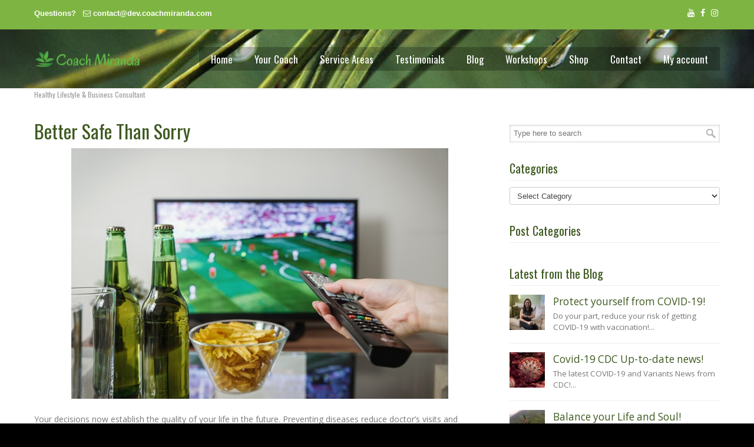

--- FILE ---
content_type: text/html; charset=UTF-8
request_url: https://dev.coachmiranda.com/tag/preventive-medicine/
body_size: 14717
content:
<!DOCTYPE html>
<html lang="en-US">
<head>
		<meta charset="UTF-8">
	<meta name="viewport" content="width=device-width, initial-scale=1.0, maximum-scale=1.0">
	<link rel="profile" href="https://gmpg.org/xfn/11">
	<title>Preventive Medicine &#8211; Coach Miranda</title>
<meta name='robots' content='max-image-preview:large' />
<link rel='dns-prefetch' href='//www.googletagmanager.com' />
<link rel='dns-prefetch' href='//fonts.googleapis.com' />
<link rel="alternate" type="application/rss+xml" title="Coach Miranda &raquo; Feed" href="https://dev.coachmiranda.com/feed/" />
<link rel="alternate" type="application/rss+xml" title="Coach Miranda &raquo; Comments Feed" href="https://dev.coachmiranda.com/comments/feed/" />
<link rel="alternate" type="application/rss+xml" title="Coach Miranda &raquo; Preventive Medicine Tag Feed" href="https://dev.coachmiranda.com/tag/preventive-medicine/feed/" />
<style id='wp-img-auto-sizes-contain-inline-css' type='text/css'>
img:is([sizes=auto i],[sizes^="auto," i]){contain-intrinsic-size:3000px 1500px}
/*# sourceURL=wp-img-auto-sizes-contain-inline-css */
</style>
<style id='wp-emoji-styles-inline-css' type='text/css'>

	img.wp-smiley, img.emoji {
		display: inline !important;
		border: none !important;
		box-shadow: none !important;
		height: 1em !important;
		width: 1em !important;
		margin: 0 0.07em !important;
		vertical-align: -0.1em !important;
		background: none !important;
		padding: 0 !important;
	}
/*# sourceURL=wp-emoji-styles-inline-css */
</style>
<style id='wp-block-library-inline-css' type='text/css'>
:root{--wp-block-synced-color:#7a00df;--wp-block-synced-color--rgb:122,0,223;--wp-bound-block-color:var(--wp-block-synced-color);--wp-editor-canvas-background:#ddd;--wp-admin-theme-color:#007cba;--wp-admin-theme-color--rgb:0,124,186;--wp-admin-theme-color-darker-10:#006ba1;--wp-admin-theme-color-darker-10--rgb:0,107,160.5;--wp-admin-theme-color-darker-20:#005a87;--wp-admin-theme-color-darker-20--rgb:0,90,135;--wp-admin-border-width-focus:2px}@media (min-resolution:192dpi){:root{--wp-admin-border-width-focus:1.5px}}.wp-element-button{cursor:pointer}:root .has-very-light-gray-background-color{background-color:#eee}:root .has-very-dark-gray-background-color{background-color:#313131}:root .has-very-light-gray-color{color:#eee}:root .has-very-dark-gray-color{color:#313131}:root .has-vivid-green-cyan-to-vivid-cyan-blue-gradient-background{background:linear-gradient(135deg,#00d084,#0693e3)}:root .has-purple-crush-gradient-background{background:linear-gradient(135deg,#34e2e4,#4721fb 50%,#ab1dfe)}:root .has-hazy-dawn-gradient-background{background:linear-gradient(135deg,#faaca8,#dad0ec)}:root .has-subdued-olive-gradient-background{background:linear-gradient(135deg,#fafae1,#67a671)}:root .has-atomic-cream-gradient-background{background:linear-gradient(135deg,#fdd79a,#004a59)}:root .has-nightshade-gradient-background{background:linear-gradient(135deg,#330968,#31cdcf)}:root .has-midnight-gradient-background{background:linear-gradient(135deg,#020381,#2874fc)}:root{--wp--preset--font-size--normal:16px;--wp--preset--font-size--huge:42px}.has-regular-font-size{font-size:1em}.has-larger-font-size{font-size:2.625em}.has-normal-font-size{font-size:var(--wp--preset--font-size--normal)}.has-huge-font-size{font-size:var(--wp--preset--font-size--huge)}.has-text-align-center{text-align:center}.has-text-align-left{text-align:left}.has-text-align-right{text-align:right}.has-fit-text{white-space:nowrap!important}#end-resizable-editor-section{display:none}.aligncenter{clear:both}.items-justified-left{justify-content:flex-start}.items-justified-center{justify-content:center}.items-justified-right{justify-content:flex-end}.items-justified-space-between{justify-content:space-between}.screen-reader-text{border:0;clip-path:inset(50%);height:1px;margin:-1px;overflow:hidden;padding:0;position:absolute;width:1px;word-wrap:normal!important}.screen-reader-text:focus{background-color:#ddd;clip-path:none;color:#444;display:block;font-size:1em;height:auto;left:5px;line-height:normal;padding:15px 23px 14px;text-decoration:none;top:5px;width:auto;z-index:100000}html :where(.has-border-color){border-style:solid}html :where([style*=border-top-color]){border-top-style:solid}html :where([style*=border-right-color]){border-right-style:solid}html :where([style*=border-bottom-color]){border-bottom-style:solid}html :where([style*=border-left-color]){border-left-style:solid}html :where([style*=border-width]){border-style:solid}html :where([style*=border-top-width]){border-top-style:solid}html :where([style*=border-right-width]){border-right-style:solid}html :where([style*=border-bottom-width]){border-bottom-style:solid}html :where([style*=border-left-width]){border-left-style:solid}html :where(img[class*=wp-image-]){height:auto;max-width:100%}:where(figure){margin:0 0 1em}html :where(.is-position-sticky){--wp-admin--admin-bar--position-offset:var(--wp-admin--admin-bar--height,0px)}@media screen and (max-width:600px){html :where(.is-position-sticky){--wp-admin--admin-bar--position-offset:0px}}

/*# sourceURL=wp-block-library-inline-css */
</style><style id='global-styles-inline-css' type='text/css'>
:root{--wp--preset--aspect-ratio--square: 1;--wp--preset--aspect-ratio--4-3: 4/3;--wp--preset--aspect-ratio--3-4: 3/4;--wp--preset--aspect-ratio--3-2: 3/2;--wp--preset--aspect-ratio--2-3: 2/3;--wp--preset--aspect-ratio--16-9: 16/9;--wp--preset--aspect-ratio--9-16: 9/16;--wp--preset--color--black: #000000;--wp--preset--color--cyan-bluish-gray: #abb8c3;--wp--preset--color--white: #ffffff;--wp--preset--color--pale-pink: #f78da7;--wp--preset--color--vivid-red: #cf2e2e;--wp--preset--color--luminous-vivid-orange: #ff6900;--wp--preset--color--luminous-vivid-amber: #fcb900;--wp--preset--color--light-green-cyan: #7bdcb5;--wp--preset--color--vivid-green-cyan: #00d084;--wp--preset--color--pale-cyan-blue: #8ed1fc;--wp--preset--color--vivid-cyan-blue: #0693e3;--wp--preset--color--vivid-purple: #9b51e0;--wp--preset--gradient--vivid-cyan-blue-to-vivid-purple: linear-gradient(135deg,rgb(6,147,227) 0%,rgb(155,81,224) 100%);--wp--preset--gradient--light-green-cyan-to-vivid-green-cyan: linear-gradient(135deg,rgb(122,220,180) 0%,rgb(0,208,130) 100%);--wp--preset--gradient--luminous-vivid-amber-to-luminous-vivid-orange: linear-gradient(135deg,rgb(252,185,0) 0%,rgb(255,105,0) 100%);--wp--preset--gradient--luminous-vivid-orange-to-vivid-red: linear-gradient(135deg,rgb(255,105,0) 0%,rgb(207,46,46) 100%);--wp--preset--gradient--very-light-gray-to-cyan-bluish-gray: linear-gradient(135deg,rgb(238,238,238) 0%,rgb(169,184,195) 100%);--wp--preset--gradient--cool-to-warm-spectrum: linear-gradient(135deg,rgb(74,234,220) 0%,rgb(151,120,209) 20%,rgb(207,42,186) 40%,rgb(238,44,130) 60%,rgb(251,105,98) 80%,rgb(254,248,76) 100%);--wp--preset--gradient--blush-light-purple: linear-gradient(135deg,rgb(255,206,236) 0%,rgb(152,150,240) 100%);--wp--preset--gradient--blush-bordeaux: linear-gradient(135deg,rgb(254,205,165) 0%,rgb(254,45,45) 50%,rgb(107,0,62) 100%);--wp--preset--gradient--luminous-dusk: linear-gradient(135deg,rgb(255,203,112) 0%,rgb(199,81,192) 50%,rgb(65,88,208) 100%);--wp--preset--gradient--pale-ocean: linear-gradient(135deg,rgb(255,245,203) 0%,rgb(182,227,212) 50%,rgb(51,167,181) 100%);--wp--preset--gradient--electric-grass: linear-gradient(135deg,rgb(202,248,128) 0%,rgb(113,206,126) 100%);--wp--preset--gradient--midnight: linear-gradient(135deg,rgb(2,3,129) 0%,rgb(40,116,252) 100%);--wp--preset--font-size--small: 12px;--wp--preset--font-size--medium: 18px;--wp--preset--font-size--large: 34px;--wp--preset--font-size--x-large: 42px;--wp--preset--font-size--normal: 14px;--wp--preset--font-size--larger: 48px;--wp--preset--spacing--20: 0.44rem;--wp--preset--spacing--30: 0.67rem;--wp--preset--spacing--40: 1rem;--wp--preset--spacing--50: 1.5rem;--wp--preset--spacing--60: 2.25rem;--wp--preset--spacing--70: 3.38rem;--wp--preset--spacing--80: 5.06rem;--wp--preset--shadow--natural: 6px 6px 9px rgba(0, 0, 0, 0.2);--wp--preset--shadow--deep: 12px 12px 50px rgba(0, 0, 0, 0.4);--wp--preset--shadow--sharp: 6px 6px 0px rgba(0, 0, 0, 0.2);--wp--preset--shadow--outlined: 6px 6px 0px -3px rgb(255, 255, 255), 6px 6px rgb(0, 0, 0);--wp--preset--shadow--crisp: 6px 6px 0px rgb(0, 0, 0);}:where(.is-layout-flex){gap: 0.5em;}:where(.is-layout-grid){gap: 0.5em;}body .is-layout-flex{display: flex;}.is-layout-flex{flex-wrap: wrap;align-items: center;}.is-layout-flex > :is(*, div){margin: 0;}body .is-layout-grid{display: grid;}.is-layout-grid > :is(*, div){margin: 0;}:where(.wp-block-columns.is-layout-flex){gap: 2em;}:where(.wp-block-columns.is-layout-grid){gap: 2em;}:where(.wp-block-post-template.is-layout-flex){gap: 1.25em;}:where(.wp-block-post-template.is-layout-grid){gap: 1.25em;}.has-black-color{color: var(--wp--preset--color--black) !important;}.has-cyan-bluish-gray-color{color: var(--wp--preset--color--cyan-bluish-gray) !important;}.has-white-color{color: var(--wp--preset--color--white) !important;}.has-pale-pink-color{color: var(--wp--preset--color--pale-pink) !important;}.has-vivid-red-color{color: var(--wp--preset--color--vivid-red) !important;}.has-luminous-vivid-orange-color{color: var(--wp--preset--color--luminous-vivid-orange) !important;}.has-luminous-vivid-amber-color{color: var(--wp--preset--color--luminous-vivid-amber) !important;}.has-light-green-cyan-color{color: var(--wp--preset--color--light-green-cyan) !important;}.has-vivid-green-cyan-color{color: var(--wp--preset--color--vivid-green-cyan) !important;}.has-pale-cyan-blue-color{color: var(--wp--preset--color--pale-cyan-blue) !important;}.has-vivid-cyan-blue-color{color: var(--wp--preset--color--vivid-cyan-blue) !important;}.has-vivid-purple-color{color: var(--wp--preset--color--vivid-purple) !important;}.has-black-background-color{background-color: var(--wp--preset--color--black) !important;}.has-cyan-bluish-gray-background-color{background-color: var(--wp--preset--color--cyan-bluish-gray) !important;}.has-white-background-color{background-color: var(--wp--preset--color--white) !important;}.has-pale-pink-background-color{background-color: var(--wp--preset--color--pale-pink) !important;}.has-vivid-red-background-color{background-color: var(--wp--preset--color--vivid-red) !important;}.has-luminous-vivid-orange-background-color{background-color: var(--wp--preset--color--luminous-vivid-orange) !important;}.has-luminous-vivid-amber-background-color{background-color: var(--wp--preset--color--luminous-vivid-amber) !important;}.has-light-green-cyan-background-color{background-color: var(--wp--preset--color--light-green-cyan) !important;}.has-vivid-green-cyan-background-color{background-color: var(--wp--preset--color--vivid-green-cyan) !important;}.has-pale-cyan-blue-background-color{background-color: var(--wp--preset--color--pale-cyan-blue) !important;}.has-vivid-cyan-blue-background-color{background-color: var(--wp--preset--color--vivid-cyan-blue) !important;}.has-vivid-purple-background-color{background-color: var(--wp--preset--color--vivid-purple) !important;}.has-black-border-color{border-color: var(--wp--preset--color--black) !important;}.has-cyan-bluish-gray-border-color{border-color: var(--wp--preset--color--cyan-bluish-gray) !important;}.has-white-border-color{border-color: var(--wp--preset--color--white) !important;}.has-pale-pink-border-color{border-color: var(--wp--preset--color--pale-pink) !important;}.has-vivid-red-border-color{border-color: var(--wp--preset--color--vivid-red) !important;}.has-luminous-vivid-orange-border-color{border-color: var(--wp--preset--color--luminous-vivid-orange) !important;}.has-luminous-vivid-amber-border-color{border-color: var(--wp--preset--color--luminous-vivid-amber) !important;}.has-light-green-cyan-border-color{border-color: var(--wp--preset--color--light-green-cyan) !important;}.has-vivid-green-cyan-border-color{border-color: var(--wp--preset--color--vivid-green-cyan) !important;}.has-pale-cyan-blue-border-color{border-color: var(--wp--preset--color--pale-cyan-blue) !important;}.has-vivid-cyan-blue-border-color{border-color: var(--wp--preset--color--vivid-cyan-blue) !important;}.has-vivid-purple-border-color{border-color: var(--wp--preset--color--vivid-purple) !important;}.has-vivid-cyan-blue-to-vivid-purple-gradient-background{background: var(--wp--preset--gradient--vivid-cyan-blue-to-vivid-purple) !important;}.has-light-green-cyan-to-vivid-green-cyan-gradient-background{background: var(--wp--preset--gradient--light-green-cyan-to-vivid-green-cyan) !important;}.has-luminous-vivid-amber-to-luminous-vivid-orange-gradient-background{background: var(--wp--preset--gradient--luminous-vivid-amber-to-luminous-vivid-orange) !important;}.has-luminous-vivid-orange-to-vivid-red-gradient-background{background: var(--wp--preset--gradient--luminous-vivid-orange-to-vivid-red) !important;}.has-very-light-gray-to-cyan-bluish-gray-gradient-background{background: var(--wp--preset--gradient--very-light-gray-to-cyan-bluish-gray) !important;}.has-cool-to-warm-spectrum-gradient-background{background: var(--wp--preset--gradient--cool-to-warm-spectrum) !important;}.has-blush-light-purple-gradient-background{background: var(--wp--preset--gradient--blush-light-purple) !important;}.has-blush-bordeaux-gradient-background{background: var(--wp--preset--gradient--blush-bordeaux) !important;}.has-luminous-dusk-gradient-background{background: var(--wp--preset--gradient--luminous-dusk) !important;}.has-pale-ocean-gradient-background{background: var(--wp--preset--gradient--pale-ocean) !important;}.has-electric-grass-gradient-background{background: var(--wp--preset--gradient--electric-grass) !important;}.has-midnight-gradient-background{background: var(--wp--preset--gradient--midnight) !important;}.has-small-font-size{font-size: var(--wp--preset--font-size--small) !important;}.has-medium-font-size{font-size: var(--wp--preset--font-size--medium) !important;}.has-large-font-size{font-size: var(--wp--preset--font-size--large) !important;}.has-x-large-font-size{font-size: var(--wp--preset--font-size--x-large) !important;}
/*# sourceURL=global-styles-inline-css */
</style>

<style id='classic-theme-styles-inline-css' type='text/css'>
/*! This file is auto-generated */
.wp-block-button__link{color:#fff;background-color:#32373c;border-radius:9999px;box-shadow:none;text-decoration:none;padding:calc(.667em + 2px) calc(1.333em + 2px);font-size:1.125em}.wp-block-file__button{background:#32373c;color:#fff;text-decoration:none}
/*# sourceURL=/wp-includes/css/classic-themes.min.css */
</style>
<link rel='stylesheet' id='essential-grid-plugin-settings-css' href='https://dev.coachmiranda.com/wp-content/plugins/essential-grid/public/assets/css/settings.css?ver=3.0.10' type='text/css' media='all' />
<link rel='stylesheet' id='tp-fontello-css' href='https://dev.coachmiranda.com/wp-content/plugins/essential-grid/public/assets/font/fontello/css/fontello.css?ver=3.0.10' type='text/css' media='all' />
<link rel='stylesheet' id='woocommerce-layout-css' href='https://dev.coachmiranda.com/wp-content/plugins/woocommerce/assets/css/woocommerce-layout.css?ver=7.2.2' type='text/css' media='all' />
<link rel='stylesheet' id='woocommerce-smallscreen-css' href='https://dev.coachmiranda.com/wp-content/plugins/woocommerce/assets/css/woocommerce-smallscreen.css?ver=7.2.2' type='text/css' media='only screen and (max-width: 768px)' />
<link rel='stylesheet' id='woocommerce-general-css' href='https://dev.coachmiranda.com/wp-content/plugins/woocommerce/assets/css/woocommerce.css?ver=7.2.2' type='text/css' media='all' />
<style id='woocommerce-inline-inline-css' type='text/css'>
.woocommerce form .form-row .required { visibility: visible; }
/*# sourceURL=woocommerce-inline-inline-css */
</style>
<link rel='stylesheet' id='bookly-ladda.min.css-css' href='https://dev.coachmiranda.com/wp-content/plugins/bookly-responsive-appointment-booking-tool/frontend/resources/css/ladda.min.css?ver=21.6' type='text/css' media='all' />
<link rel='stylesheet' id='bookly-picker.classic.css-css' href='https://dev.coachmiranda.com/wp-content/plugins/bookly-responsive-appointment-booking-tool/frontend/resources/css/picker.classic.css?ver=21.6' type='text/css' media='all' />
<link rel='stylesheet' id='bookly-picker.classic.date.css-css' href='https://dev.coachmiranda.com/wp-content/plugins/bookly-responsive-appointment-booking-tool/frontend/resources/css/picker.classic.date.css?ver=21.6' type='text/css' media='all' />
<link rel='stylesheet' id='bookly-intlTelInput.css-css' href='https://dev.coachmiranda.com/wp-content/plugins/bookly-responsive-appointment-booking-tool/frontend/resources/css/intlTelInput.css?ver=21.6' type='text/css' media='all' />
<link rel='stylesheet' id='bookly-bookly-main.css-css' href='https://dev.coachmiranda.com/wp-content/plugins/bookly-responsive-appointment-booking-tool/frontend/resources/css/bookly-main.css?ver=21.6' type='text/css' media='all' />
<link rel='stylesheet' id='wp-pagenavi-css' href='https://dev.coachmiranda.com/wp-content/plugins/wp-pagenavi/pagenavi-css.css?ver=2.70' type='text/css' media='all' />
<link rel='stylesheet' id='u-design-google-fonts-css' href='//fonts.googleapis.com/css?family=Open+Sans%3Aregular%7COswald%3Aregular%7CDancing+Script%3Aregular&#038;ver=3.4.18#038;subset=latin' type='text/css' media='all' />
<link rel='stylesheet' id='u-design-reset-css' href='https://dev.coachmiranda.com/wp-content/themes/u-design/assets/css/frontend/layout/reset.css?ver=1.0' type='text/css' media='screen' />
<link rel='stylesheet' id='u-design-grid-960-css' href='https://dev.coachmiranda.com/wp-content/themes/u-design/assets/css/frontend/layout/960.css?ver=1.0' type='text/css' media='screen' />
<link rel='stylesheet' id='u-design-superfish_menu-css' href='https://dev.coachmiranda.com/wp-content/themes/u-design/inc/frontend/superfish-menu/css/superfish.css?ver=1.7.2' type='text/css' media='screen' />
<link rel='stylesheet' id='u-design-font-awesome-css' href='https://dev.coachmiranda.com/wp-content/themes/u-design/inc/shared/font-awesome/css/font-awesome.min.css?ver=3.4.18' type='text/css' media='screen' />
<link rel='stylesheet' id='u-design-fontello-css' href='https://dev.coachmiranda.com/wp-content/fontello-icon-fonts/fontello-5352a6fb/css/fontello.css?ver=3.4.18' type='text/css' media='screen' />
<link rel='stylesheet' id='u-design-fontello-animation-css' href='https://dev.coachmiranda.com/wp-content/fontello-icon-fonts/fontello-5352a6fb/css/animation.css?ver=3.4.18' type='text/css' media='screen' />
<link rel='stylesheet' id='u-design-style-css' href='https://dev.coachmiranda.com/wp-content/themes/u-design/assets/css/frontend/global/style.css?ver=3.4.18' type='text/css' media='screen' />
<link rel='stylesheet' id='u-design-custom-style-css' href='https://dev.coachmiranda.com/wp-content/themes/u-design/assets/css/frontend/global/custom_style.css?ver=3.4.18.1633518535' type='text/css' media='screen' />
<link rel='stylesheet' id='u-design-responsive-css' href='https://dev.coachmiranda.com/wp-content/themes/u-design/assets/css/frontend/layout/responsive.css?ver=3.4.18' type='text/css' media='screen' />
<link rel='stylesheet' id='u-design-fluid-css' href='https://dev.coachmiranda.com/wp-content/themes/u-design/assets/css/frontend/layout/fluid.css?ver=3.4.18' type='text/css' media='screen' />
<link rel='stylesheet' id='u-design-style-orig-css' href='https://dev.coachmiranda.com/wp-content/themes/u-design-child/style.css?ver=3.4.18.1571969542' type='text/css' media='screen' />
<link rel='stylesheet' id='js_composer_front-css' href='https://dev.coachmiranda.com/wp-content/plugins/js_composer/assets/css/js_composer.min.css?ver=6.5.0' type='text/css' media='all' />
<link rel='stylesheet' id='u-design-woocommerce-styles-css' href='https://dev.coachmiranda.com/wp-content/plugins/u-design-core/includes/woocommerce/css/udesign-woocommerce-style.css?ver=1.0.9' type='text/css' media='all' />
<link rel='stylesheet' id='u-design-woocommerce-responsive-css' href='https://dev.coachmiranda.com/wp-content/plugins/u-design-core/includes/woocommerce/css/udesign-woocommerce-responsive.css?ver=1.0.9' type='text/css' media='all' />
<link rel='stylesheet' id='wpdevelop-bts-css' href='https://dev.coachmiranda.com/wp-content/plugins/booking/assets/libs/bootstrap-css/css/bootstrap.css?ver=9.9.1' type='text/css' media='all' />
<link rel='stylesheet' id='wpdevelop-bts-theme-css' href='https://dev.coachmiranda.com/wp-content/plugins/booking/assets/libs/bootstrap-css/css/bootstrap-theme.css?ver=9.9.1' type='text/css' media='all' />
<link rel='stylesheet' id='wpbc-tippy-popover-css' href='https://dev.coachmiranda.com/wp-content/plugins/booking/assets/libs/tippy.js/themes/wpbc-tippy-popover.css?ver=9.9.1' type='text/css' media='all' />
<link rel='stylesheet' id='wpbc-tippy-times-css' href='https://dev.coachmiranda.com/wp-content/plugins/booking/assets/libs/tippy.js/themes/wpbc-tippy-times.css?ver=9.9.1' type='text/css' media='all' />
<link rel='stylesheet' id='wpbc-material-design-icons-css' href='https://dev.coachmiranda.com/wp-content/plugins/booking/assets/libs/material-design-icons/material-design-icons.css?ver=9.9.1' type='text/css' media='all' />
<link rel='stylesheet' id='wpbc-time_picker-css' href='https://dev.coachmiranda.com/wp-content/plugins/booking/css/wpbc_time-selector.css?ver=9.9.1' type='text/css' media='all' />
<link rel='stylesheet' id='wpbc-time_picker-skin-css' href='https://dev.coachmiranda.com/wp-content/plugins/booking/css/time_picker_skins/green.css?ver=9.9.1' type='text/css' media='all' />
<link rel='stylesheet' id='wpbc-client-pages-css' href='https://dev.coachmiranda.com/wp-content/plugins/booking/css/client.css?ver=9.9.1' type='text/css' media='all' />
<link rel='stylesheet' id='wpbc-calendar-css' href='https://dev.coachmiranda.com/wp-content/plugins/booking/css/calendar.css?ver=9.9.1' type='text/css' media='all' />
<link rel='stylesheet' id='wpbc-calendar-skin-css' href='https://dev.coachmiranda.com/wp-content/plugins/booking/css/skins/standard.css?ver=9.9.1' type='text/css' media='all' />
<link rel='stylesheet' id='wpbc-flex-timeline-css' href='https://dev.coachmiranda.com/wp-content/plugins/booking/core/timeline/v2/css/timeline_v2.css?ver=9.9.1' type='text/css' media='all' />
<link rel='stylesheet' id='wpbc-flex-timeline-skin-css' href='https://dev.coachmiranda.com/wp-content/plugins/booking/core/timeline/v2/css/timeline_skin_v2.css?ver=9.9.1' type='text/css' media='all' />
<script type="text/javascript" src="https://dev.coachmiranda.com/wp-includes/js/jquery/jquery.min.js?ver=3.7.1" id="jquery-core-js"></script>
<script type="text/javascript" src="https://dev.coachmiranda.com/wp-includes/js/jquery/jquery-migrate.min.js?ver=3.4.1" id="jquery-migrate-js"></script>
<script type="text/javascript" src="https://dev.coachmiranda.com/wp-content/plugins/woocommerce/assets/js/jquery-blockui/jquery.blockUI.min.js?ver=2.7.0-wc.7.2.2" id="jquery-blockui-js"></script>
<script type="text/javascript" id="wc-add-to-cart-js-extra">
/* <![CDATA[ */
var wc_add_to_cart_params = {"ajax_url":"/wp-admin/admin-ajax.php","wc_ajax_url":"/?wc-ajax=%%endpoint%%","i18n_view_cart":"View cart","cart_url":"https://dev.coachmiranda.com/cart/","is_cart":"","cart_redirect_after_add":"no"};
//# sourceURL=wc-add-to-cart-js-extra
/* ]]> */
</script>
<script type="text/javascript" src="https://dev.coachmiranda.com/wp-content/plugins/woocommerce/assets/js/frontend/add-to-cart.min.js?ver=7.2.2" id="wc-add-to-cart-js"></script>
<script type="text/javascript" src="https://dev.coachmiranda.com/wp-content/plugins/bookly-responsive-appointment-booking-tool/frontend/resources/js/spin.min.js?ver=21.6" id="bookly-spin.min.js-js"></script>
<script type="text/javascript" id="bookly-globals-js-extra">
/* <![CDATA[ */
var BooklyL10nGlobal = {"csrf_token":"57fcc2d55c","ajax_url_backend":"https://dev.coachmiranda.com/wp-admin/admin-ajax.php","ajax_url_frontend":"https://dev.coachmiranda.com/wp-admin/admin-ajax.php","mjsTimeFormat":"h:mm a","datePicker":{"format":"MMMM D, YYYY","monthNames":["January","February","March","April","May","June","July","August","September","October","November","December"],"daysOfWeek":["Sun","Mon","Tue","Wed","Thu","Fri","Sat"],"firstDay":1,"monthNamesShort":["Jan","Feb","Mar","Apr","May","Jun","Jul","Aug","Sep","Oct","Nov","Dec"],"dayNames":["Sunday","Monday","Tuesday","Wednesday","Thursday","Friday","Saturday"],"dayNamesShort":["Sun","Mon","Tue","Wed","Thu","Fri","Sat"],"meridiem":{"am":"am","pm":"pm","AM":"AM","PM":"PM"}},"dateRange":{"format":"MMMM D, YYYY","applyLabel":"Apply","cancelLabel":"Cancel","fromLabel":"From","toLabel":"To","customRangeLabel":"Custom range","tomorrow":"Tomorrow","today":"Today","yesterday":"Yesterday","last_7":"Last 7 days","last_30":"Last 30 days","next_7":"Next 7 days","next_30":"Next 30 days","thisMonth":"This month","nextMonth":"Next month","firstDay":1},"addons":[],"data":{}};
//# sourceURL=bookly-globals-js-extra
/* ]]> */
</script>
<script type="text/javascript" src="https://dev.coachmiranda.com/wp-content/plugins/bookly-responsive-appointment-booking-tool/frontend/resources/js/ladda.min.js?ver=21.6" id="bookly-ladda.min.js-js"></script>
<script type="text/javascript" src="https://dev.coachmiranda.com/wp-content/plugins/bookly-responsive-appointment-booking-tool/backend/resources/js/moment.min.js?ver=21.6" id="bookly-moment.min.js-js"></script>
<script type="text/javascript" src="https://dev.coachmiranda.com/wp-content/plugins/bookly-responsive-appointment-booking-tool/frontend/resources/js/hammer.min.js?ver=21.6" id="bookly-hammer.min.js-js"></script>
<script type="text/javascript" src="https://dev.coachmiranda.com/wp-content/plugins/bookly-responsive-appointment-booking-tool/frontend/resources/js/jquery.hammer.min.js?ver=21.6" id="bookly-jquery.hammer.min.js-js"></script>
<script type="text/javascript" src="https://dev.coachmiranda.com/wp-content/plugins/bookly-responsive-appointment-booking-tool/frontend/resources/js/picker.js?ver=21.6" id="bookly-picker.js-js"></script>
<script type="text/javascript" src="https://dev.coachmiranda.com/wp-content/plugins/bookly-responsive-appointment-booking-tool/frontend/resources/js/picker.date.js?ver=21.6" id="bookly-picker.date.js-js"></script>
<script type="text/javascript" id="bookly-bookly.min.js-js-extra">
/* <![CDATA[ */
var BooklyL10n = {"ajaxurl":"https://dev.coachmiranda.com/wp-admin/admin-ajax.php","csrf_token":"57fcc2d55c","today":"Today","months":["January","February","March","April","May","June","July","August","September","October","November","December"],"days":["Sunday","Monday","Tuesday","Wednesday","Thursday","Friday","Saturday"],"daysShort":["Sun","Mon","Tue","Wed","Thu","Fri","Sat"],"monthsShort":["Jan","Feb","Mar","Apr","May","Jun","Jul","Aug","Sep","Oct","Nov","Dec"],"nextMonth":"Next month","prevMonth":"Previous month","show_more":"Show more","sessionHasExpired":"Your session has expired. Please press \"Ok\" to refresh the page"};
//# sourceURL=bookly-bookly.min.js-js-extra
/* ]]> */
</script>
<script type="text/javascript" src="https://dev.coachmiranda.com/wp-content/plugins/bookly-responsive-appointment-booking-tool/frontend/resources/js/bookly.min.js?ver=21.6" id="bookly-bookly.min.js-js"></script>
<script type="text/javascript" src="https://dev.coachmiranda.com/wp-content/plugins/bookly-responsive-appointment-booking-tool/frontend/resources/js/intlTelInput.min.js?ver=21.6" id="bookly-intlTelInput.min.js-js"></script>
<script type="text/javascript" src="https://dev.coachmiranda.com/wp-content/plugins/js_composer/assets/js/vendors/woocommerce-add-to-cart.js?ver=6.5.0" id="vc_woocommerce-add-to-cart-js-js"></script>

<!-- Google Analytics snippet added by Site Kit -->
<script type="text/javascript" src="https://www.googletagmanager.com/gtag/js?id=UA-148832078-1" id="google_gtagjs-js" async></script>
<script type="text/javascript" id="google_gtagjs-js-after">
/* <![CDATA[ */
window.dataLayer = window.dataLayer || [];function gtag(){dataLayer.push(arguments);}
gtag('set', 'linker', {"domains":["dev.coachmiranda.com"]} );
gtag("js", new Date());
gtag("set", "developer_id.dZTNiMT", true);
gtag("config", "UA-148832078-1", {"anonymize_ip":true});
//# sourceURL=google_gtagjs-js-after
/* ]]> */
</script>

<!-- End Google Analytics snippet added by Site Kit -->
<script type="text/javascript" id="wpbc-global-vars-js-extra">
/* <![CDATA[ */
var wpbc_global1 = {"wpbc_ajaxurl":"https://dev.coachmiranda.com/wp-admin/admin-ajax.php","wpdev_bk_plugin_url":"https://dev.coachmiranda.com/wp-content/plugins/booking","wpbc_today":"[2026,1,18,23,27]","visible_booking_id_on_page":"[]","booking_max_monthes_in_calendar":"2m","user_unavilable_days":"[0,6,999]","wpdev_bk_edit_id_hash":"","wpdev_bk_plugin_filename":"wpdev-booking.php","bk_days_selection_mode":"single","wpdev_bk_personal":"0","block_some_dates_from_today":"0","message_verif_requred":"This field is required","message_verif_requred_for_check_box":"This checkbox must be checked","message_verif_requred_for_radio_box":"At least one option must be selected","message_verif_emeil":"Incorrect email field","message_verif_same_emeil":"Your emails do not match","message_verif_selectdts":"Please, select booking date(s) at Calendar.","new_booking_title":"Thank you for your online booking.  We will send confirmation of your booking as soon as possible.","type_of_thank_you_message":"message","thank_you_page_URL":"https://dev.coachmiranda.com/wpbc-booking-received","is_am_pm_inside_time":"true","is_booking_used_check_in_out_time":"false","wpbc_active_locale":"en_US","wpbc_message_processing":"Processing","wpbc_message_deleting":"Deleting","wpbc_message_updating":"Updating","wpbc_message_saving":"Saving","message_checkinouttime_error":"Error! Please reset your check-in/check-out dates above.","message_starttime_error":"Start Time is invalid. The date or time may be booked, or already in the past! Please choose another date or time.","message_endtime_error":"End Time is invalid. The date or time may be booked, or already in the past. The End Time may also be earlier that the start time, if only 1 day was selected! Please choose another date or time.","message_rangetime_error":"The time(s) may be booked, or already in the past!","message_durationtime_error":"The time(s) may be booked, or already in the past!","bk_highlight_timeslot_word":"Booked Times:"};
//# sourceURL=wpbc-global-vars-js-extra
/* ]]> */
</script>
<script type="text/javascript" src="https://dev.coachmiranda.com/wp-content/plugins/booking/js/wpbc_vars.js?ver=9.9.1" id="wpbc-global-vars-js"></script>
<script type="text/javascript" src="https://dev.coachmiranda.com/wp-content/plugins/booking/assets/libs/popper/popper.js?ver=9.9.1" id="wpbc-popper-js"></script>
<script type="text/javascript" src="https://dev.coachmiranda.com/wp-content/plugins/booking/assets/libs/tippy.js/dist/tippy-bundle.umd.js?ver=9.9.1" id="wpbc-tipcy-js"></script>
<script type="text/javascript" src="https://dev.coachmiranda.com/wp-content/plugins/booking/js/datepick/jquery.datepick.wpbc.9.0.js?ver=9.9.1" id="wpbc-datepick-js"></script>
<script type="text/javascript" src="https://dev.coachmiranda.com/wp-content/plugins/booking/_dist/all/_out/wpbc_all.js?ver=9.9.1" id="wpbc_all-js"></script>
<script type="text/javascript" src="https://dev.coachmiranda.com/wp-content/plugins/booking/js/client.js?ver=9.9.1" id="wpbc-main-client-js"></script>
<script type="text/javascript" src="https://dev.coachmiranda.com/wp-content/plugins/booking/includes/_capacity/_out/create_booking.js?ver=9.9.1" id="wpbc_capacity-js"></script>
<script type="text/javascript" src="https://dev.coachmiranda.com/wp-content/plugins/booking/js/wpbc_times.js?ver=9.9.1" id="wpbc-times-js"></script>
<script type="text/javascript" src="https://dev.coachmiranda.com/wp-content/plugins/booking/js/wpbc_time-selector.js?ver=9.9.1" id="wpbc-time-selector-js"></script>
<script type="text/javascript" src="https://dev.coachmiranda.com/wp-content/plugins/booking/core/timeline/v2/_out/timeline_v2.js?ver=9.9.1" id="wpbc-timeline-flex-js"></script>
<link rel="https://api.w.org/" href="https://dev.coachmiranda.com/wp-json/" /><link rel="alternate" title="JSON" type="application/json" href="https://dev.coachmiranda.com/wp-json/wp/v2/tags/82" /><link rel="EditURI" type="application/rsd+xml" title="RSD" href="https://dev.coachmiranda.com/xmlrpc.php?rsd" />
<meta name="generator" content="Site Kit by Google 1.90.1" />
<style type="text/css">ul.products li.product .price .from, .order-info mark  { color:#777777; }</style>    <link rel="shortcut icon" href="https://dev.coachmiranda.com/wp-content/themes/u-design-child/favicon.ico" type="image/x-icon" />
    <link rel="apple-touch-icon" href="https://dev.coachmiranda.com/wp-content/themes/u-design-child/apple-touch-icon.png" />
    <link rel="apple-touch-icon" sizes="57x57" href="https://dev.coachmiranda.com/wp-content/themes/u-design-child/apple-touch-icon-57x57.png" />
    <link rel="apple-touch-icon" sizes="72x72" href="https://dev.coachmiranda.com/wp-content/themes/u-design-child/apple-touch-icon-72x72.png" />
    <link rel="apple-touch-icon" sizes="76x76" href="https://dev.coachmiranda.com/wp-content/themes/u-design-child/apple-touch-icon-76x76.png" />
    <link rel="apple-touch-icon" sizes="114x114" href="https://dev.coachmiranda.com/wp-content/themes/u-design-child/apple-touch-icon-114x114.png" />
    <link rel="apple-touch-icon" sizes="120x120" href="https://dev.coachmiranda.com/wp-content/themes/u-design-child/apple-touch-icon-120x120.png" />
    <link rel="apple-touch-icon" sizes="144x144" href="https://dev.coachmiranda.com/wp-content/themes/u-design-child/apple-touch-icon-144x144.png" />
    <link rel="apple-touch-icon" sizes="152x152" href="https://dev.coachmiranda.com/wp-content/themes/u-design-child/apple-touch-icon-152x152.png" />
  <link rel="apple-touch-icon" sizes="180x180" href="https://dev.coachmiranda.com/wp-content/themes/u-design-child/apple-touch-icon-180x180.png" />
    	<noscript><style>.woocommerce-product-gallery{ opacity: 1 !important; }</style></noscript>
	<meta name="generator" content="Powered by WPBakery Page Builder - drag and drop page builder for WordPress."/>
<link rel="pingback" href="https://dev.coachmiranda.com/xmlrpc.php" />
		<style type="text/css" id="wp-custom-css">
			.offset-home-page-banner {
	margin-top: -50px;
} 

@media screen and (max-width: 720px) { 
	.offset-home-page-banner{margin-top:-30px;}
}

.ninja-forms-field {
 border-radius: 5px; 
	border-color: #B7B7B7 #E8E8E8 #E8E8E8 #B7B7B7;
    border-style: solid;
    border-width: 1px;
    padding: 5px;
    margin: 0px;
    font-size: 1.1em;
    color: #333;
}

.nf-field-label{
    float: none;
	  line-height: 1.8;
    font-size: 1.1em;
    width: auto;
	 	margin: 0;
    padding: 0;
		vertical-align: baseline;
		font-family: 'Open Sans';	
		font-weight: normal;
}

.make-it-center {
	max-width: 500px;
	align-items: center;
  align-content: center;
	margin-left: auto !important;
	margin-right: auto !important;
} 

.nf-divider {
	margin-bottom: 10px;
	margin-top: 10px;
	background-color: green;
  border-radius: 5px;
}		</style>
		<noscript><style> .wpb_animate_when_almost_visible { opacity: 1; }</style></noscript>	</head>
<body  class="archive tag tag-preventive-medicine tag-82 wp-embed-responsive wp-theme-u-design wp-child-theme-u-design-child u-design-responsive-on u-design-submenu-arrows-on  u-design-fixed-menu-on theme-u-design woocommerce-no-js top-bg-color-dark wpb-js-composer js-comp-ver-6.5.0 vc_responsive udesign-is-global-fluid-page udesign-fa no_title_section">
		
	<div id="wrapper-1">
					<header id="top-wrapper">
							<nav id="secondary-navigation-bar-wrapper">
				<div id="secondary-navigation-bar" class="container_24">
					<div id="secondary-navigation-bar-content">
													<div id="secondary-nav-bar-location-1" class="grid_15">
								<div id="sec-nav-text-area-1">
									Questions?   <i class="fa fa-envelope-o"></i> <a href="mailto:co&#110;&#116;&#097;&#099;t&#064;de&#118;&#046;co&#097;&#099;&#104;mira&#110;&#100;a&#046;&#099;o&#109;">&#099;ontact&#064;&#100;ev&#046;&#099;&#111;&#097;c&#104;&#109;ira&#110;d&#097;&#046;&#099;o&#109;</a>								</div>
							</div>
														<div id="secondary-nav-bar-location-2" class="grid_9">
								<div id="sec-nav-text-area-2">
									<ul class="ud-social-icons">
    <li><a title="YouTube" href="https://www.youtube.com/channel/UCuNJ722PKkurKcNRF_7HOAA"><i class="fa fa-youtube"></i></a></li>
    <li><a title="Facebook" href="https://www.facebook.com/coachyomairamiranda/"><i class="fa fa-facebook"></i></a></li>
    <li><a title="Instagram" href="https://www.instagram.com/coach_yomaira_miranda/"><i class="fa fa-instagram"></i></a></li>
</ul>								</div>
							</div>
												</div>
				</div>
			</nav>
			<div class="clear"></div>
							<div id="top-elements" class="container_24">
							<div id="logo" class="grid_14">
							<div class="site-name"><a title="Coach Miranda" href="https://dev.coachmiranda.com">Coach Miranda</a></div>
					</div>
				<div id="slogan" class="grid_17">Healthy Lifestyle &amp; Business Consultant</div>
			<!-- end logo slogan -->
						</div>
				<!-- end top-elements -->
						<div class="clear"></div>
		<nav id="main-menu">
			<div id="dropdown-holder" class="container_24">
				<div id="navigation-menu" class="navigation-menu"><ul id="main-top-menu" class="sf-menu"><li id="menu-item-2796" class="menu-item menu-item-type-post_type menu-item-object-page menu-item-home menu-item-2796"><a href="https://dev.coachmiranda.com/"><span>Home</span></a></li>
<li id="menu-item-35" class="menu-item menu-item-type-post_type menu-item-object-page menu-item-35"><a href="https://dev.coachmiranda.com/your-coach/"><span>Your Coach</span></a></li>
<li id="menu-item-3102" class="menu-item menu-item-type-post_type menu-item-object-page menu-item-3102"><a href="https://dev.coachmiranda.com/coach-miranda-service-areas/"><span>Service Areas</span></a></li>
<li id="menu-item-2553" class="menu-item menu-item-type-post_type menu-item-object-page menu-item-2553"><a href="https://dev.coachmiranda.com/testimonies/"><span>Testimonials</span></a></li>
<li id="menu-item-41" class="menu-item menu-item-type-post_type menu-item-object-page menu-item-41"><a href="https://dev.coachmiranda.com/healthcoach-blog/"><span>Blog</span></a></li>
<li id="menu-item-1827" class="menu-item menu-item-type-taxonomy menu-item-object-category menu-item-1827"><a href="https://dev.coachmiranda.com/category/workshops/"><span>Workshops</span></a></li>
<li id="menu-item-1446" class="menu-item menu-item-type-post_type menu-item-object-page menu-item-1446"><a href="https://dev.coachmiranda.com/shop/"><span>Shop</span></a></li>
<li id="menu-item-83" class="menu-item menu-item-type-post_type menu-item-object-page menu-item-83"><a href="https://dev.coachmiranda.com/healthcoach-contact/"><span>Contact</span></a></li>
<li id="menu-item-3122" class="menu-item menu-item-type-post_type menu-item-object-page menu-item-3122"><a href="https://dev.coachmiranda.com/my-account/"><span>My account</span></a></li>
</ul></div>			</div>
			<!-- end dropdown-holder -->
		</nav>
		<!-- end top-main-menu -->
				</header>
			<!-- end top-wrapper -->
					<div class="clear"></div>

				<div id="sticky-menu-alias"></div>
		<div class="clear"></div>
		
					<section id="page-content-title">
				<div id="page-content-header" class="container_24">
							<div id="page-title">
																			<h1 class="tag-pagetitle">Posts Tagged <em>Preventive Medicine</em></h1>
																	</div>
					<!-- end page-title -->
						</div>
				<!-- end page-content-header -->
			</section>
			<!-- end page-content-title -->
			<div class="clear"></div>
				
			<section id="page-content">

			<div class="no-breadcrumbs-padding"></div>
<div id="content-container" class="container_24">
	<main id="main-content" role="main" class="grid_16">
		<div class="main-content-padding">
			
<article class="post-3888 post type-post status-publish format-standard has-post-thumbnail hentry category-healthy-lifestyle category-nutrition-and-physical-wellbeing tag-alcohol tag-diets tag-drugs tag-health-risks-factors tag-medication tag-physical-activity tag-preventive-medicine tag-public-health tag-safety tag-stimulants tag-tabacco" id="post-3888">
		<div class="entry">
				<div class="post-top">
			<h2><a href="https://dev.coachmiranda.com/better-safe-than-sorry/" rel="bookmark" title="Better Safe Than Sorry">Better Safe Than Sorry</a></h2>		</div><!-- end post-top -->

		<div class="clear"></div>
		<div style="text-align:center"><span class="custom-frame aligncenter"><img width="640" height="426" src="https://dev.coachmiranda.com/wp-content/uploads/2019/04/pexels-photo-1201996.jpeg" class="alignnone wp-post-image" alt="" /></span></div><p>Your decisions now establish the quality of your life in the future. Preventing diseases reduce doctor&#8217;s visits and release time to indulge yourself.</p>
<a class="read-more-align-left" href="https://dev.coachmiranda.com/better-safe-than-sorry/" title="Read more"><span>Read more</span> &rarr;</a><div class="clear"></div>	</div><!-- end entry -->
	</article>
<div class="divider top-of-page"><a href="#top" title="Top of Page">Back to Top</a></div>
				<div class="clear"></div>

							<div class="clear"></div>
					</div><!-- end main-content-padding -->
	</main><!-- end main-content -->

	
<aside id="sidebar" class="grid_8">
	<div id="sidebarSubnav">
		<div id="search-4" class="widget widget_search substitute_widget_class">	<form role="search" method="get" id="searchform" class="searchform" action="https://dev.coachmiranda.com/" >
		<div>
			<label class="screen-reader-text" for="search-field">Search for:</label>
			<input type="text" id="search-field" name="s" value="" placeholder="Type here to search">
			<input type="submit" id="searchsubmit" value="Search" />
		</div>
	</form>
	</div><div id="categories-3" class="widget widget_categories custom-formatting"><h3 class="widgettitle">Categories</h3><form action="https://dev.coachmiranda.com" method="get"><label class="screen-reader-text" for="cat">Categories</label><select  name='cat' id='cat' class='postform'>
	<option value='-1'>Select Category</option>
	<option class="level-0" value="16">Emotional Wellbeing</option>
	<option class="level-0" value="61">Environmental Wellness</option>
	<option class="level-0" value="60">Financial Wellbeing</option>
	<option class="level-0" value="17">Healthy Lifestyle</option>
	<option class="level-0" value="59">Intellectual Wellness</option>
	<option class="level-0" value="34">Nutrition and Physical Wellness</option>
	<option class="level-0" value="75">Occupational Wellbeing</option>
	<option class="level-0" value="54">Social Wellbeing</option>
	<option class="level-0" value="55">Spiritual Dimension</option>
	<option class="level-0" value="19">Workshops</option>
</select>
</form><script type="text/javascript">
/* <![CDATA[ */

( ( dropdownId ) => {
	const dropdown = document.getElementById( dropdownId );
	function onSelectChange() {
		setTimeout( () => {
			if ( 'escape' === dropdown.dataset.lastkey ) {
				return;
			}
			if ( dropdown.value && parseInt( dropdown.value ) > 0 && dropdown instanceof HTMLSelectElement ) {
				dropdown.parentElement.submit();
			}
		}, 250 );
	}
	function onKeyUp( event ) {
		if ( 'Escape' === event.key ) {
			dropdown.dataset.lastkey = 'escape';
		} else {
			delete dropdown.dataset.lastkey;
		}
	}
	function onClick() {
		delete dropdown.dataset.lastkey;
	}
	dropdown.addEventListener( 'keyup', onKeyUp );
	dropdown.addEventListener( 'click', onClick );
	dropdown.addEventListener( 'change', onSelectChange );
})( "cat" );

//# sourceURL=WP_Widget_Categories%3A%3Awidget
/* ]]> */
</script>
</div><div id="ess-grid-widget-2" class="widget widget_ess_grid substitute_widget_class"><h3 class="widgettitle">Post Categories</h3></div><div id="custom_html-4" class="widget_text widget widget_custom_html substitute_widget_class"><div class="textwidget custom-html-widget"><div class="widget widget_latest_posts"><h3 class="widgettitle">Latest from the Blog</h3>			<div class="latest_posts">
			<ul class="small-thumb">
									<li>
						<div class="small-custom-frame-wrapper alignleft"><a href="https://dev.coachmiranda.com/protect-yourself-from-covid-19/" title="Protect yourself from COVID-19!"><img src="https://dev.coachmiranda.com/wp-content/uploads/2021/01/Covied19vaccine-60x60_c.jpg" width="60" height="60" alt="Vaccination Post" /></a></div>						<a class="teaser-title" title="Protect yourself from COVID-19!" href="https://dev.coachmiranda.com/protect-yourself-from-covid-19/">Protect yourself from COVID-19!</a>
												<div class="teaser-content">
						Do your part, reduce your risk of getting COVID-19 with vaccination!...						</div>
												<div class="clear"></div>
					</li>
										<li>
						<div class="small-custom-frame-wrapper alignleft"><a href="https://dev.coachmiranda.com/covid-19-latest-news/" title="Covid-19 CDC Up-to-date news!"><img src="https://dev.coachmiranda.com/wp-content/uploads/2020/03/COVID-19--60x60_c.jpg" width="60" height="60" alt="Covid-19 CDC Up-to-date news!" /></a></div>						<a class="teaser-title" title="Covid-19 CDC Up-to-date news!" href="https://dev.coachmiranda.com/covid-19-latest-news/">Covid-19 CDC Up-to-date news!</a>
												<div class="teaser-content">
						The latest COVID-19 and Variants News from CDC!...						</div>
												<div class="clear"></div>
					</li>
										<li>
						<div class="small-custom-frame-wrapper alignleft"><a href="https://dev.coachmiranda.com/balance-your-life-and-soul/" title="Balance your Life and Soul!"><img src="https://dev.coachmiranda.com/wp-content/uploads/2019/04/YML-24-60x60_c.jpg" width="60" height="60" alt="Balance your Life and Soul!" /></a></div>						<a class="teaser-title" title="Balance your Life and Soul!" href="https://dev.coachmiranda.com/balance-your-life-and-soul/">Balance your Life and Soul!</a>
												<div class="teaser-content">
						Live is only one. Find your balance and enjoy it!
...						</div>
												<div class="clear"></div>
					</li>
										<li>
						<div class="small-custom-frame-wrapper alignleft"><a href="https://dev.coachmiranda.com/healthiest-antioxidants-fruits/" title="Healthiest Antioxidants Fruits"><img src="https://dev.coachmiranda.com/wp-content/uploads/2019/10/berry-beverage-blur-161600-2-60x60_c.jpg" width="60" height="60" alt="Healthiest Antioxidants Fruits" /></a></div>						<a class="teaser-title" title="Healthiest Antioxidants Fruits" href="https://dev.coachmiranda.com/healthiest-antioxidants-fruits/">Healthiest Antioxidants Fruits</a>
												<div class="teaser-content">
						Antioxidant-rich fruits provide several health benefits!...						</div>
												<div class="clear"></div>
					</li>
								</ul>
			</div><!-- end widget_recent_posts -->
			</div></div></div><div id="custom_html-5" class="widget_text widget widget_custom_html substitute_widget_class"><div class="textwidget custom-html-widget"><!-- Begin Mailchimp Signup Form -->
<link href="//cdn-images.mailchimp.com/embedcode/classic-10_7.css" rel="stylesheet" type="text/css">
<style type="text/css">
	#mc_embed_signup{background:#fff; clear:left; font:14px Helvetica,Arial,sans-serif; }
	/* Add your own Mailchimp form style overrides in your site stylesheet or in this style block.
	   We recommend moving this block and the preceding CSS link to the HEAD of your HTML file. */
</style>
<div id="mc_embed_signup">
<form action="https://coachmiranda.us19.list-manage.com/subscribe/post?u=ed8cfefe44c8ee94682b684e1&amp;id=f83d3159dd" method="post" id="mc-embedded-subscribe-form" name="mc-embedded-subscribe-form" class="validate" target="_blank" novalidate>
			<div id="mc_embed_signup_scroll">
	<h2>SELECT YOUR PREFERENCES</h2>
<div class="indicates-required"><span class="asterisk">*</span> indicates required</div>
<div class="mc-field-group">
	<label for="mce-FNAME">First Name  <span class="asterisk">*</span>
</label>
	<input type="text" value="" name="FNAME" class="required" id="mce-FNAME">
</div>
<div class="mc-field-group">
	<label for="mce-EMAIL">Email Address  <span class="asterisk">*</span>
</label>
	<input type="email" value="" name="EMAIL" class="required email" id="mce-EMAIL">
</div>
<div class="mc-field-group">
	<label for="mce-MMERGE9">Age </label>
	<select name="MMERGE9" class="" id="mce-MMERGE9">
	<option value=""></option>
	<option value="20 - 24">20 - 24</option>
<option value="25 - 29">25 - 29</option>
<option value="30 - 34">30 - 34</option>
<option value="35 - 39">35 - 39</option>
<option value="40 - 44">40 - 44</option>
<option value="45 - 49">45 - 49</option>
<option value="50 - 54">50 - 54</option>
<option value="55 - 59">55 - 59</option>
<option value="60 - 64">60 - 64</option>
<option value="65+">65+</option>

	</select>
</div>
<div class="mc-field-group input-group">
			<strong>Topics </strong>
			<ul><li><input type="checkbox" value="1" name="group[3739][1]" id="mce-group[3739]-3739-0"><label for="mce-group[3739]-3739-0">Fitness</label></li>
<li><input type="checkbox" value="2" name="group[3739][2]" id="mce-group[3739]-3739-1"><label for="mce-group[3739]-3739-1">Food and Nutrition</label></li>
<li><input type="checkbox" value="4" name="group[3739][4]" id="mce-group[3739]-3739-2"><label for="mce-group[3739]-3739-2">Wellness</label></li>
<li><input type="checkbox" value="8" name="group[3739][8]" id="mce-group[3739]-3739-3"><label for="mce-group[3739]-3739-3">Preventative Health</label></li>
<li><input type="checkbox" value="16" name="group[3739][16]" id="mce-group[3739]-3739-4"><label for="mce-group[3739]-3739-4">Business Topics</label></li>
</ul>
</div>
	<div id="mce-responses" class="clear">
		<div class="response" id="mce-error-response" style="display:none"></div>
		<div class="response" id="mce-success-response" style="display:none"></div>
	</div>    <!-- real people should not fill this in and expect good things - do not remove this or risk form bot signups-->
			<div style="position: absolute; left: -5000px;" aria-hidden="true"><input type="text" name="b_ed8cfefe44c8ee94682b684e1_f83d3159dd" tabindex="-1" value=""></div>
			<div class="show"><input type="submit" value="Subscribe" name="subscribe" id="mc-embedded-subscribe" class="button"></div>
			</div>
</form>
</div>
<script type='text/javascript' src='//s3.amazonaws.com/downloads.mailchimp.com/js/mc-validate.js'></script><script type='text/javascript'>(function($) {window.fnames = new Array(); window.ftypes = new Array();fnames[1]='FNAME';ftypes[1]='text';fnames[3]='MMERGE3';ftypes[3]='text';fnames[0]='EMAIL';ftypes[0]='email';fnames[2]='MMERGE2';ftypes[2]='radio';fnames[5]='MMERGE5';ftypes[5]='birthday';fnames[11]='MMERGE11';ftypes[11]='text';fnames[8]='MMERGE8';ftypes[8]='text';fnames[10]='MMERGE10';ftypes[10]='text';fnames[4]='MMERGE4';ftypes[4]='text';fnames[6]='MMERGE6';ftypes[6]='radio';fnames[7]='MMERGE7';ftypes[7]='radio';}(jQuery));var $mcj = jQuery.noConflict(true);</script>
<!--End mc_embed_signup--></div></div>	</div>
</aside><!-- end sidebar -->


</div><!-- end content-container -->

<div class="clear"></div>


</section><!-- end page-content -->

<div class="clear"></div>


		<section id="bottom-bg">
			<div id="bottom" class="container_24">
				<div class="bottom-content-padding">
					<div id='bottom_1' class='one_half'><div class='column-content-wrapper'><div class="widget_text bottom-col-content widget_custom_html substitute_widget_class"><div class="textwidget custom-html-widget"><div style="text-align: center; margin: 10px 0 30px 0;">
<img src="https://dev.coachmiranda.com/wp-content/uploads/2019/11/Nav-bar-logo-retina_Retina-Light.png" alt="Logo-bottom" width="360" height="81" class="aligncenter" />
<h4 style="margin: 0 0 10px 0; color: #999999;"> HERE YOU WILL FIND EVERYTHING RELATED TO WELL-BEING </h4>
<h5 style="margin: 0 0 20px 0; color: #999999; font-size: 14px;"> C&#79;&#78;&#x54;&#x41;&#x43;T&#64;&#67;&#79;&#x41;&#x43;&#x48;M&#73;&#82;&#65;&#x4e;&#x44;&#x41;&#46;&#67;&#79;&#x4d; </h5>
<div>
<ul class="ud-social-icons">
	<li><a title="YouTube" href="https://www.youtube.com/channel/UCuNJ722PKkurKcNRF_7HOAA"><i class="fa fa-youtube-square" style="color:#ffffff;font-size:2em;"><!-- icon --></i></a></li>
	<li><a title="Facebook" href="https://www.facebook.com/coachyomairamiranda/"><i class="fa fa-facebook-square" style="color:#ffffff;font-size:2em;"><!-- icon --></i></a></li>
	<li><a title="Instagram" href="https://www.instagram.com/coach_yomaira_miranda/"><i class="fa fa-instagram" style="color:#ffffff;font-size:2em;"><!-- icon --></i></a></li>
</ul>
</div>
</div></div></div></div></div><!-- end bottom_1 --><div id='bottom_2' class='one_half last_column'><div class='column-content-wrapper'><div class="bottom-col-content widget_nav_menu custom-formatting"><h3 class="bottom-col-title">Pages</h3><div class="menu-footer-menu-public-container"><ul id="menu-footer-menu-public" class="menu"><li id="menu-item-3551" class="menu-item menu-item-type-post_type menu-item-object-page menu-item-3551"><a href="https://dev.coachmiranda.com/your-coach/">Your Coach</a></li>
<li id="menu-item-3552" class="menu-item menu-item-type-post_type menu-item-object-page menu-item-3552"><a href="https://dev.coachmiranda.com/healthcoach-blog/">Yomaira Miranda &#8211; Blog</a></li>
<li id="menu-item-3553" class="menu-item menu-item-type-post_type menu-item-object-page menu-item-3553"><a href="https://dev.coachmiranda.com/shop/">Shop</a></li>
<li id="menu-item-3550" class="menu-item menu-item-type-post_type menu-item-object-page menu-item-3550"><a href="https://dev.coachmiranda.com/healthcoach-contact/">Contact</a></li>
<li id="menu-item-3548" class="menu-item menu-item-type-post_type menu-item-object-page menu-item-privacy-policy menu-item-3548"><a rel="privacy-policy" href="https://dev.coachmiranda.com/privacy-policy/">Privacy Policy</a></li>
</ul></div></div></div></div><!-- end bottom_2 -->				</div><!-- end bottom-content-padding -->

			</div><!-- end bottom -->

		</section><!-- end bottom-bg -->

		<div class="clear"></div>

			<footer id="footer-bg">

		<div id="footer" class="container_24 footer-top">

			
<div id="footer_text" class="grid_20">
	© 2018 - 2021 COACH MIRANDA. ALL RIGHTS RESERVED. Powered by Protser Technologies.</div>

					<a href="#" id="back-to-top-fixed"><span class="fa fa-angle-up"></span><span class="back-to-top">Back to Top</span></a>
			
		</div>

	</footer><!-- end footer-bg -->

	<div class="clear"></div>
				</div><!-- end wrapper-1 -->
		<script type="speculationrules">
{"prefetch":[{"source":"document","where":{"and":[{"href_matches":"/*"},{"not":{"href_matches":["/wp-*.php","/wp-admin/*","/wp-content/uploads/*","/wp-content/*","/wp-content/plugins/*","/wp-content/themes/u-design-child/*","/wp-content/themes/u-design/*","/*\\?(.+)"]}},{"not":{"selector_matches":"a[rel~=\"nofollow\"]"}},{"not":{"selector_matches":".no-prefetch, .no-prefetch a"}}]},"eagerness":"conservative"}]}
</script>
	<script type="text/javascript">
		(function () {
			var c = document.body.className;
			c = c.replace(/woocommerce-no-js/, 'woocommerce-js');
			document.body.className = c;
		})();
	</script>
	<script type="text/javascript" src="https://dev.coachmiranda.com/wp-content/plugins/woocommerce/assets/js/js-cookie/js.cookie.min.js?ver=2.1.4-wc.7.2.2" id="js-cookie-js"></script>
<script type="text/javascript" id="woocommerce-js-extra">
/* <![CDATA[ */
var woocommerce_params = {"ajax_url":"/wp-admin/admin-ajax.php","wc_ajax_url":"/?wc-ajax=%%endpoint%%"};
//# sourceURL=woocommerce-js-extra
/* ]]> */
</script>
<script type="text/javascript" src="https://dev.coachmiranda.com/wp-content/plugins/woocommerce/assets/js/frontend/woocommerce.min.js?ver=7.2.2" id="woocommerce-js"></script>
<script type="text/javascript" id="wc-cart-fragments-js-extra">
/* <![CDATA[ */
var wc_cart_fragments_params = {"ajax_url":"/wp-admin/admin-ajax.php","wc_ajax_url":"/?wc-ajax=%%endpoint%%","cart_hash_key":"wc_cart_hash_5a8e8c4f24303f75909212ddcb8f6e27","fragment_name":"wc_fragments_5a8e8c4f24303f75909212ddcb8f6e27","request_timeout":"5000"};
//# sourceURL=wc-cart-fragments-js-extra
/* ]]> */
</script>
<script type="text/javascript" src="https://dev.coachmiranda.com/wp-content/plugins/woocommerce/assets/js/frontend/cart-fragments.min.js?ver=7.2.2" id="wc-cart-fragments-js"></script>
<script type="text/javascript" id="mailchimp-woocommerce-js-extra">
/* <![CDATA[ */
var mailchimp_public_data = {"site_url":"https://dev.coachmiranda.com","ajax_url":"https://dev.coachmiranda.com/wp-admin/admin-ajax.php","disable_carts":"","subscribers_only":"","language":"en","allowed_to_set_cookies":"1"};
//# sourceURL=mailchimp-woocommerce-js-extra
/* ]]> */
</script>
<script type="text/javascript" src="https://dev.coachmiranda.com/wp-content/plugins/mailchimp-for-woocommerce/public/js/mailchimp-woocommerce-public.min.js?ver=2.7.6.01" id="mailchimp-woocommerce-js"></script>
<script type="text/javascript" src="https://dev.coachmiranda.com/wp-content/themes/u-design/inc/frontend/superfish-menu/js/superfish.combined.js?ver=1.7.2" id="superfish-menu-js"></script>
<script type="text/javascript" id="udesign-scripts-js-extra">
/* <![CDATA[ */
var udesign_script_vars = {"search_widget_placeholder":"Type here to search","disable_smooth_scrolling_on_pages":null,"remove_fixed_menu_on_mobile":null};
//# sourceURL=udesign-scripts-js-extra
/* ]]> */
</script>
<script type="text/javascript" src="https://dev.coachmiranda.com/wp-content/themes/u-design/assets/js/frontend/script.js?ver=1.0" id="udesign-scripts-js"></script>
<script type="text/javascript" src="https://dev.coachmiranda.com/wp-content/themes/u-design/inc/frontend/meanmenu/jquery.meanmenu.min.js?ver=3.4.18" id="udesign-responsive-menu-2-js"></script>
<script type="text/javascript" id="udesign-responsive-menu-2-options-js-extra">
/* <![CDATA[ */
var udesign_responsive_menu_2_vars = {"menu_2_screen_width":"959","menu_2_fixed":"no"};
//# sourceURL=udesign-responsive-menu-2-options-js-extra
/* ]]> */
</script>
<script type="text/javascript" src="https://dev.coachmiranda.com/wp-content/themes/u-design/inc/frontend/meanmenu/jquery.meanmenu.options.js?ver=3.4.18" id="udesign-responsive-menu-2-options-js"></script>
<script type="text/javascript" src="https://dev.coachmiranda.com/wp-includes/js/underscore.min.js?ver=1.13.7" id="underscore-js"></script>
<script type="text/javascript" id="wp-util-js-extra">
/* <![CDATA[ */
var _wpUtilSettings = {"ajax":{"url":"/wp-admin/admin-ajax.php"}};
//# sourceURL=wp-util-js-extra
/* ]]> */
</script>
<script type="text/javascript" src="https://dev.coachmiranda.com/wp-includes/js/wp-util.min.js?ver=6.9" id="wp-util-js"></script>
<script type="text/javascript" src="https://dev.coachmiranda.com/wp-content/plugins/essential-grid/public/assets/js/rbtools.min.js?ver=6.2.0" id="tp-tools-js"></script>
<script type="text/javascript" src="https://dev.coachmiranda.com/wp-content/plugins/essential-grid/public/assets/js/esg.min.js?ver=3.0.10" id="essential-grid-essential-grid-script-js"></script>
<script id="wp-emoji-settings" type="application/json">
{"baseUrl":"https://s.w.org/images/core/emoji/17.0.2/72x72/","ext":".png","svgUrl":"https://s.w.org/images/core/emoji/17.0.2/svg/","svgExt":".svg","source":{"concatemoji":"https://dev.coachmiranda.com/wp-includes/js/wp-emoji-release.min.js?ver=6.9"}}
</script>
<script type="module">
/* <![CDATA[ */
/*! This file is auto-generated */
const a=JSON.parse(document.getElementById("wp-emoji-settings").textContent),o=(window._wpemojiSettings=a,"wpEmojiSettingsSupports"),s=["flag","emoji"];function i(e){try{var t={supportTests:e,timestamp:(new Date).valueOf()};sessionStorage.setItem(o,JSON.stringify(t))}catch(e){}}function c(e,t,n){e.clearRect(0,0,e.canvas.width,e.canvas.height),e.fillText(t,0,0);t=new Uint32Array(e.getImageData(0,0,e.canvas.width,e.canvas.height).data);e.clearRect(0,0,e.canvas.width,e.canvas.height),e.fillText(n,0,0);const a=new Uint32Array(e.getImageData(0,0,e.canvas.width,e.canvas.height).data);return t.every((e,t)=>e===a[t])}function p(e,t){e.clearRect(0,0,e.canvas.width,e.canvas.height),e.fillText(t,0,0);var n=e.getImageData(16,16,1,1);for(let e=0;e<n.data.length;e++)if(0!==n.data[e])return!1;return!0}function u(e,t,n,a){switch(t){case"flag":return n(e,"\ud83c\udff3\ufe0f\u200d\u26a7\ufe0f","\ud83c\udff3\ufe0f\u200b\u26a7\ufe0f")?!1:!n(e,"\ud83c\udde8\ud83c\uddf6","\ud83c\udde8\u200b\ud83c\uddf6")&&!n(e,"\ud83c\udff4\udb40\udc67\udb40\udc62\udb40\udc65\udb40\udc6e\udb40\udc67\udb40\udc7f","\ud83c\udff4\u200b\udb40\udc67\u200b\udb40\udc62\u200b\udb40\udc65\u200b\udb40\udc6e\u200b\udb40\udc67\u200b\udb40\udc7f");case"emoji":return!a(e,"\ud83e\u1fac8")}return!1}function f(e,t,n,a){let r;const o=(r="undefined"!=typeof WorkerGlobalScope&&self instanceof WorkerGlobalScope?new OffscreenCanvas(300,150):document.createElement("canvas")).getContext("2d",{willReadFrequently:!0}),s=(o.textBaseline="top",o.font="600 32px Arial",{});return e.forEach(e=>{s[e]=t(o,e,n,a)}),s}function r(e){var t=document.createElement("script");t.src=e,t.defer=!0,document.head.appendChild(t)}a.supports={everything:!0,everythingExceptFlag:!0},new Promise(t=>{let n=function(){try{var e=JSON.parse(sessionStorage.getItem(o));if("object"==typeof e&&"number"==typeof e.timestamp&&(new Date).valueOf()<e.timestamp+604800&&"object"==typeof e.supportTests)return e.supportTests}catch(e){}return null}();if(!n){if("undefined"!=typeof Worker&&"undefined"!=typeof OffscreenCanvas&&"undefined"!=typeof URL&&URL.createObjectURL&&"undefined"!=typeof Blob)try{var e="postMessage("+f.toString()+"("+[JSON.stringify(s),u.toString(),c.toString(),p.toString()].join(",")+"));",a=new Blob([e],{type:"text/javascript"});const r=new Worker(URL.createObjectURL(a),{name:"wpTestEmojiSupports"});return void(r.onmessage=e=>{i(n=e.data),r.terminate(),t(n)})}catch(e){}i(n=f(s,u,c,p))}t(n)}).then(e=>{for(const n in e)a.supports[n]=e[n],a.supports.everything=a.supports.everything&&a.supports[n],"flag"!==n&&(a.supports.everythingExceptFlag=a.supports.everythingExceptFlag&&a.supports[n]);var t;a.supports.everythingExceptFlag=a.supports.everythingExceptFlag&&!a.supports.flag,a.supports.everything||((t=a.source||{}).concatemoji?r(t.concatemoji):t.wpemoji&&t.twemoji&&(r(t.twemoji),r(t.wpemoji)))});
//# sourceURL=https://dev.coachmiranda.com/wp-includes/js/wp-emoji-loader.min.js
/* ]]> */
</script>
</body>
</html>
<!--
Performance optimized by W3 Total Cache. Learn more: https://www.boldgrid.com/w3-total-cache/

Object Caching 95/249 objects using Disk

Served from: dev.coachmiranda.com @ 2026-01-18 23:27:33 by W3 Total Cache
-->

--- FILE ---
content_type: text/css
request_url: https://dev.coachmiranda.com/wp-content/fontello-icon-fonts/fontello-5352a6fb/css/fontello.css?ver=3.4.18
body_size: 624
content:
@font-face {
  font-family: 'fontello';
  src: url('../font/fontello.eot?64965413');
  src: url('../font/fontello.eot?64965413#iefix') format('embedded-opentype'),
       url('../font/fontello.woff2?64965413') format('woff2'),
       url('../font/fontello.woff?64965413') format('woff'),
       url('../font/fontello.ttf?64965413') format('truetype'),
       url('../font/fontello.svg?64965413#fontello') format('svg');
  font-weight: normal;
  font-style: normal;
}
/* Chrome hack: SVG is rendered more smooth in Windozze. 100% magic, uncomment if you need it. */
/* Note, that will break hinting! In other OS-es font will be not as sharp as it could be */
/*
@media screen and (-webkit-min-device-pixel-ratio:0) {
  @font-face {
    font-family: 'fontello';
    src: url('../font/fontello.svg?64965413#fontello') format('svg');
  }
}
*/
 
 [class^="icon-"]:before, [class*=" icon-"]:before {
  font-family: "fontello";
  font-style: normal;
  font-weight: normal;
  speak: none;
 
  display: inline-block;
  text-decoration: inherit;
  width: 1em;
  margin-right: .2em;
  text-align: center;
  /* opacity: .8; */
 
  /* For safety - reset parent styles, that can break glyph codes*/
  font-variant: normal;
  text-transform: none;
 
  /* fix buttons height, for twitter bootstrap */
  line-height: 1em;
 
  /* Animation center compensation - margins should be symmetric */
  /* remove if not needed */
  margin-left: .2em;
 
  /* you can be more comfortable with increased icons size */
  /* font-size: 120%; */
 
  /* Font smoothing. That was taken from TWBS */
  -webkit-font-smoothing: antialiased;
  -moz-osx-font-smoothing: grayscale;
 
  /* Uncomment for 3D effect */
  /* text-shadow: 1px 1px 1px rgba(127, 127, 127, 0.3); */
}
 
.icon-financial:before { content: '\e800'; } /* '' */
.icon-health-fitness:before { content: '\e801'; } /* '' */
.icon-intellectual:before { content: '\e802'; } /* '' */
.icon-occupational:before { content: '\e803'; } /* '' */
.icon-social:before { content: '\e804'; } /* '' */
.icon-spiritual:before { content: '\e805'; } /* '' */
.icon-workshops:before { content: '\e806'; } /* '' */
.icon-business:before { content: '\e807'; } /* '' */
.icon-coach-miranda:before { content: '\e808'; } /* '' */
.icon-emotional:before { content: '\e809'; } /* '' */
.icon-environmental:before { content: '\e80a'; } /* '' */

--- FILE ---
content_type: text/css
request_url: https://dev.coachmiranda.com/wp-content/themes/u-design-child/style.css?ver=3.4.18.1571969542
body_size: 420
content:
/**
 * Theme Name: U-Design Child
 * Theme URI: http://themeforest.net/item/udesign-responsive-wordpress-theme/253220?ref=AndonDesign
 * Description: This is a child theme of U-Design.
 * Author: Andon
 * Author URI: http://themeforest.net/user/andondesign/portfolio?ref=AndonDesign
 * Template: u-design
 * Version: 1.0.0
 */

/** 
 * IMPORTANT: By default this file is not loaded since it has no CSS preloaded. Loading it blank
 * will result in a CSS file needlessly being loaded. This will usually not affect the site appearance, 
 * but it's inefficient and extends your page's loading time.
 * 
 * If you decide to use this file make sure to enable it from the theme's 'General Options' section first, 
 * it's the last checkbox called 'Custom Styles'.
 */
                 
/*********** ADD YOUR CUSTOM CSS CODE BELOW THIS LINE: ***********/

/* Mobile Screen ( smaller than 480px )*/
@media screen and (max-width: 480px) {
    /* Custom CSS for Breakpoint 3 CSS goes here... */
}
/* Medium Screen ( 480px to 719px ) */
@media screen and (min-width: 480px) and (max-width: 719px) {
    /* Custom CSS for Breakpoint 2 CSS goes here... */
}
/* 720px to 959px Screen */
@media screen and (min-width: 720px) and (max-width: 1024px) {
    /* Custom CSS for Breakpoint 1 CSS goes here... */
	#dropdown-holder #main-top-menu { display: block; }
    .selectnav { display: block; width:440px; }
    #main-menu { margin-top: 60px;}
    #navigation-menu { right: 20px; width: auto; }
}





--- FILE ---
content_type: application/x-javascript
request_url: https://dev.coachmiranda.com/wp-content/plugins/booking/js/wpbc_vars.js?ver=9.9.1
body_size: 793
content:
/**
 * @version 1.0
 * @package Booking Calendar 
 * @subpackage JS Variables
 * @category Scripts
 * 
 * @author wpdevelop
 * @link https://wpbookingcalendar.com/
 * @email info@wpbookingcalendar.com
 *
 * @modified 2014.05.20
 */

////////////////////////////////////////////////////////////////////////////////
// Eval specific variable value (integer, bool, arrays, etc...)
////////////////////////////////////////////////////////////////////////////////

function wpbc_define_var( wpbc_global_var ) {
    if (wpbc_global_var === undefined) { return null; }
    else { return JSON.parse(wpbc_global_var); }                          //FixIn:6.1       //FixIn: 8.7.11.12
}

////////////////////////////////////////////////////////////////////////////////
// Define global Booking Calendar Varibales based on Localization
////////////////////////////////////////////////////////////////////////////////
var wpbc_ajaxurl                        = wpbc_global1.wpbc_ajaxurl; 
var wpdev_bk_plugin_url                 = wpbc_global1.wpdev_bk_plugin_url;
var wpbc_today                          = wpbc_define_var( wpbc_global1.wpbc_today );
var visible_booking_id_on_page          = wpbc_define_var( wpbc_global1.visible_booking_id_on_page );
var booking_max_monthes_in_calendar     = wpbc_global1.booking_max_monthes_in_calendar;
var user_unavilable_days                = wpbc_define_var( wpbc_global1.user_unavilable_days );
var wpdev_bk_edit_id_hash               = wpbc_global1.wpdev_bk_edit_id_hash;
var wpdev_bk_plugin_filename            = wpbc_global1.wpdev_bk_plugin_filename;
var bk_days_selection_mode              = wpbc_global1.bk_days_selection_mode; 
var wpdev_bk_personal                   = parseInt( wpbc_global1.wpdev_bk_personal );
var block_some_dates_from_today         = parseInt( wpbc_global1.block_some_dates_from_today );
var message_verif_requred               = wpbc_global1.message_verif_requred;
var message_verif_requred_for_check_box = wpbc_global1.message_verif_requred_for_check_box;
var message_verif_requred_for_radio_box = wpbc_global1.message_verif_requred_for_radio_box;
var message_verif_emeil                 = wpbc_global1.message_verif_emeil;
var message_verif_same_emeil            = wpbc_global1.message_verif_same_emeil;
var message_verif_selectdts             = wpbc_global1.message_verif_selectdts;
var new_booking_title                   = wpbc_global1.new_booking_title;

var type_of_thank_you_message           = wpbc_global1.type_of_thank_you_message;
var thank_you_page_URL                  = wpbc_global1.thank_you_page_URL;
var is_am_pm_inside_time                = ( wpbc_global1.is_am_pm_inside_time == "true" );
var is_booking_used_check_in_out_time   = ( wpbc_global1.is_booking_used_check_in_out_time == "true" );
var wpbc_active_locale                  = wpbc_global1.wpbc_active_locale;
var wpbc_message_processing             = wpbc_global1.wpbc_message_processing;
var wpbc_message_deleting               = wpbc_global1.wpbc_message_deleting;
var wpbc_message_updating               = wpbc_global1.wpbc_message_updating;
var wpbc_message_saving                 = wpbc_global1.wpbc_message_saving;

//FixIn: 8.2.1.99
var message_checkinouttime_error    = wpbc_global1.message_checkinouttime_error;                                        //FixIn:6.1.1.1
var message_starttime_error         = wpbc_global1.message_starttime_error;
var message_endtime_error           = wpbc_global1.message_endtime_error;
var message_rangetime_error         = wpbc_global1.message_rangetime_error;
var message_durationtime_error      = wpbc_global1.message_durationtime_error;
var bk_highlight_timeslot_word      = wpbc_global1.bk_highlight_timeslot_word;

if (typeof wpbc_global2 !== 'undefined') {
    var message_time_error              = wpbc_global2.message_time_error;
}
if (typeof wpbc_global3 !== 'undefined') {    
    var bk_1click_mode_days_num         = parseInt( wpbc_global3.bk_1click_mode_days_num ); 
    var bk_1click_mode_days_start       = wpbc_define_var( wpbc_global3.bk_1click_mode_days_start ); 
    var bk_2clicks_mode_days_min        = parseInt( wpbc_global3.bk_2clicks_mode_days_min ); 
    var bk_2clicks_mode_days_max        = parseInt( wpbc_global3.bk_2clicks_mode_days_max ); 
    var bk_2clicks_mode_days_specific   = wpbc_define_var( wpbc_global3.bk_2clicks_mode_days_specific ); 
    var bk_2clicks_mode_days_start      = wpbc_define_var( wpbc_global3.bk_2clicks_mode_days_start );
    // bk_highlight_timeslot_word          = wpbc_global3.bk_highlight_timeslot_word;                                   //FixIn: 9.4.3.1 //FixIn: 8.2.1.99
    var is_booking_recurrent_time       = ( wpbc_global3.is_booking_recurrent_time  == "true" );
        is_booking_used_check_in_out_time = ( wpbc_global3.is_booking_used_check_in_out_time == "true" );

}
if (typeof wpbc_global4 !== 'undefined') {
    var wpbc_available_days_num_from_today = parseInt( wpbc_global4.wpbc_available_days_num_from_today );
}
if (typeof wpbc_global5 !== 'undefined') {

}